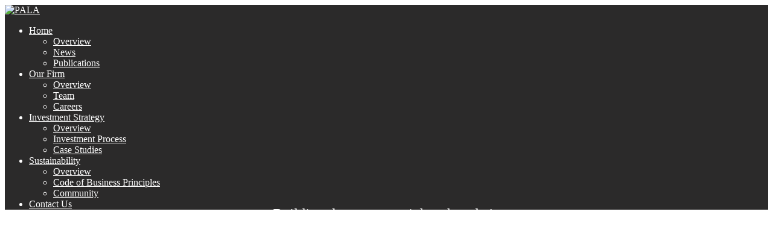

--- FILE ---
content_type: text/html; charset=utf-8
request_url: https://pala.com/
body_size: 7703
content:
<!DOCTYPE html>
<html xmlns="http://www.w3.org/1999/xhtml" xml:lang="en-gb" lang="en-gb" dir="ltr">
	<head>
		<meta http-equiv="X-UA-Compatible" content="IE=edge">
		<meta name="viewport" content="width=device-width, initial-scale=1">
		<meta charset="utf-8">
	<meta name="robots" content="index, follow">
	<title>PALA - Home</title>
	<link href="/images/android-icon-36x36.png" rel="icon" type="image/vnd.microsoft.icon">
<link href="/components/com_sppagebuilder/assets/css/animate.min.css?3e7e96fad5e237fb2d5a081c6cb11212" rel="stylesheet">
	<link href="/components/com_sppagebuilder/assets/css/sppagebuilder.css?3e7e96fad5e237fb2d5a081c6cb11212" rel="stylesheet">
	<link href="/components/com_sppagebuilder/assets/css/dynamic-content.css?3e7e96fad5e237fb2d5a081c6cb11212" rel="stylesheet">
	<link href="/media/plg_system_jcemediabox/css/jcemediabox.min.css?7d30aa8b30a57b85d658fcd54426884a" rel="stylesheet">
	<link href="/templates/shaper_helix3/css/bootstrap.min.css" rel="stylesheet">
	<link href="/templates/shaper_helix3/css/joomla-fontawesome.min.css" rel="stylesheet">
	<link href="/templates/shaper_helix3/css/font-awesome-v4-shims.min.css" rel="stylesheet">
	<link href="/templates/shaper_helix3/css/template.css" rel="stylesheet">
	<link href="/templates/shaper_helix3/css/presets/preset1.css" rel="stylesheet" class="preset">
	<link href="/templates/shaper_helix3/css/custom.css" rel="stylesheet">
	<link href="/plugins/system/helix3/assets/css/pagebuilder.css" rel="stylesheet">
	<link href="/templates/shaper_helix3/css/frontend-edit.css" rel="stylesheet">
	<link href="/modules/mod_djmegamenu/themes/pala/css/djmegamenu.css?4.4.1.pro" rel="stylesheet">
	<link href="/modules/mod_djmegamenu/assets/css/offcanvas_right.min.css?4.4.1.pro" rel="stylesheet">
	<link href="/modules/mod_djmegamenu/mobilethemes/dark/djmobilemenu.css?4.4.1.pro" rel="stylesheet">
	<link href="https://cdnjs.cloudflare.com/ajax/libs/font-awesome/4.7.0/css/font-awesome.min.css" rel="stylesheet">
	<link href="/components/com_sppagebuilder/assets/css/color-switcher.css?3e7e96fad5e237fb2d5a081c6cb11212" rel="stylesheet">
	<style>@media(min-width: 1400px) {.sppb-row-container { max-width: 1320px; }}</style>
	<style>.sp-page-builder .page-content #intro{background-image:url("/");background-repeat:no-repeat;background-size:cover;background-attachment:fixed;background-position:0 0;box-shadow:0px 0px 0px 0px #fff;}.sp-page-builder .page-content #intro{padding-top:0px;padding-right:0px;padding-bottom:0px;padding-left:0px;margin-top:0px;margin-right:0px;margin-bottom:0px;margin-left:0px;height:100vh;}@media (max-width:1199.98px) {.sp-page-builder .page-content #intro{padding-top:0px;padding-right:0px;padding-bottom:0px;padding-left:0px;margin-top:0px;margin-right:0px;margin-bottom:0px;margin-left:0px;}}@media (max-width:991.98px) {.sp-page-builder .page-content #intro{padding-top:0px;padding-right:0px;padding-bottom:0px;padding-left:0px;margin-top:0px;margin-right:0px;margin-bottom:0px;margin-left:0px;}}.sp-page-builder .page-content #intro > .sppb-row-overlay {background-color:rgba(0, 0, 0, 0.26)}#column-wrap-id-1607955792465{max-width:100%;flex-basis:100%;}@media (max-width:1199.98px) {#column-wrap-id-1607955792465{max-width:100%;flex-basis:100%;}}@media (max-width:991.98px) {#column-wrap-id-1607955792465{max-width:100%;flex-basis:100%;}}@media (max-width:767.98px) {#column-wrap-id-1607955792465{max-width:100%;flex-basis:100%;}}@media (max-width:575.98px) {#column-wrap-id-1607955792465{max-width:100%;flex-basis:100%;}}#sppb-addon-1607955792469{color:#ffffff;}#sppb-addon-1607955792469 .sppb-addon-title{font-weight:200;font-size:24px;}@media (max-width:1199.98px) {#sppb-addon-1607955792469 .sppb-addon-title{font-size:24px;}}@media (max-width:991.98px) {#sppb-addon-1607955792469 .sppb-addon-title{font-size:24px;}}#sppb-addon-1607955792469 .sppb-addon-text-block{text-align:center;}#sppb-addon-1607956509025{box-shadow:0 0 0 0 #ffffff;}#sppb-addon-1607956509025{border-radius:0px;}#sppb-addon-wrapper-1607956509025{margin-top:300px;margin-right:0px;margin-bottom:30px;margin-left:0px;}@media (max-width:1199.98px) {#sppb-addon-wrapper-1607956509025{margin-top:300px;margin-right:0px;margin-bottom:30px;margin-left:0px;}}@media (max-width:991.98px) {#sppb-addon-wrapper-1607956509025{margin-top:300px;margin-right:0px;margin-bottom:30px;margin-left:0px;}}#sppb-addon-1607956509025 .sppb-icon-inner{height:96px;width:96px;color:#fff;}@media (max-width:1199.98px) {#sppb-addon-1607956509025 .sppb-icon-inner{height:96px;width:96px;}}@media (max-width:991.98px) {#sppb-addon-1607956509025 .sppb-icon-inner{height:96px;width:96px;}}#sppb-addon-1607956509025 .sppb-icon-inner i{line-height:96px;font-size:36px;}@media (max-width:1199.98px) {#sppb-addon-1607956509025 .sppb-icon-inner i{line-height:96px;font-size:36px;}}@media (max-width:991.98px) {#sppb-addon-1607956509025 .sppb-icon-inner i{line-height:96px;font-size:36px;}}#sppb-addon-1607956509025{text-align:center;}#sppb-addon-1614958228327{box-shadow:0 0 0 0 #ffffff;}#sppb-addon-1614958228327{border-radius:0px;}#sppb-addon-wrapper-1614958228327{margin-top:0px;margin-right:0px;margin-bottom:30px;margin-left:0px;}@media (max-width:1199.98px) {#sppb-addon-wrapper-1614958228327{margin-top:0px;margin-right:0px;margin-bottom:30px;margin-left:0px;}}@media (max-width:991.98px) {#sppb-addon-wrapper-1614958228327{margin-top:0px;margin-right:0px;margin-bottom:30px;margin-left:0px;}}.sp-page-builder .page-content #start{background-color:rgba(43, 42, 42, 0.95);box-shadow:0 0 0 0 #ffffff;}.sp-page-builder .page-content #start{padding-top:150px;padding-right:0px;padding-bottom:150px;padding-left:0px;margin-top:0px;margin-right:0px;margin-bottom:0px;margin-left:0px;border-radius:0px;}@media (max-width:1199.98px) {.sp-page-builder .page-content #start{padding-top:150px;padding-right:0px;padding-bottom:150px;padding-left:0px;margin-top:0px;margin-right:0px;margin-bottom:0px;margin-left:0px;}}@media (max-width:991.98px) {.sp-page-builder .page-content #start{padding-top:150px;padding-right:0px;padding-bottom:150px;padding-left:0px;margin-top:0px;margin-right:0px;margin-bottom:0px;margin-left:0px;}}@media (max-width:767.98px) {.sp-page-builder .page-content #start{padding-top:0px;padding-right:10px;padding-bottom:0px;padding-left:10px;}}@media (max-width:575.98px) {.sp-page-builder .page-content #start{padding-top:0px;padding-right:10px;padding-bottom:0px;padding-left:10px;}}.sp-page-builder .page-content #start.sppb-row-overlay{border-radius:0px;}#column-id-1607956509036{border-radius:0px;}#column-wrap-id-1607956509036{max-width:100%;flex-basis:100%;}@media (max-width:1199.98px) {#column-wrap-id-1607956509036{max-width:100%;flex-basis:100%;}}@media (max-width:991.98px) {#column-wrap-id-1607956509036{max-width:100%;flex-basis:100%;}}@media (max-width:767.98px) {#column-wrap-id-1607956509036{max-width:100%;flex-basis:100%;}}@media (max-width:575.98px) {#column-wrap-id-1607956509036{max-width:100%;flex-basis:100%;}}#column-id-1607956509036 .sppb-column-overlay{border-radius:0px;}#sppb-addon-1607956509040{box-shadow:0 0 0 0 #ffffff;}#sppb-addon-1607956509040{color:#fff;border-radius:0px;}#sppb-addon-wrapper-1607956509040{margin-top:0px;margin-right:0px;margin-bottom:30px;margin-left:0px;}@media (max-width:1199.98px) {#sppb-addon-wrapper-1607956509040{margin-top:0px;margin-right:0px;margin-bottom:30px;margin-left:0px;}}@media (max-width:991.98px) {#sppb-addon-wrapper-1607956509040{margin-top:0px;margin-right:0px;margin-bottom:30px;margin-left:0px;}}#sppb-addon-1607956509040 a {color:#fff;}#sppb-addon-1607956509040 .sppb-addon-text-block{text-align:left;}#sppb-addon-1607956509040 .sppb-addon-text-block .sppb-addon-content{font-weight:300;font-size:24px;}@media (max-width:1199.98px) {#sppb-addon-1607956509040 .sppb-addon-text-block .sppb-addon-content{font-size:24px;}}@media (max-width:991.98px) {#sppb-addon-1607956509040 .sppb-addon-text-block .sppb-addon-content{font-size:24px;}}#sppb-addon-1607956509040 .sppb-addon-text-block .sppb-addon-content h1,#sppb-addon-1607956509040 .sppb-addon-text-block .sppb-addon-content h2,#sppb-addon-1607956509040 .sppb-addon-text-block .sppb-addon-content h3,#sppb-addon-1607956509040 .sppb-addon-text-block .sppb-addon-content h4,#sppb-addon-1607956509040 .sppb-addon-text-block .sppb-addon-content h5,#sppb-addon-1607956509040 .sppb-addon-text-block .sppb-addon-content h6{font-weight:300;font-size:24px;}@media (max-width:1199.98px) {#sppb-addon-1607956509040 .sppb-addon-text-block .sppb-addon-content h1,#sppb-addon-1607956509040 .sppb-addon-text-block .sppb-addon-content h2,#sppb-addon-1607956509040 .sppb-addon-text-block .sppb-addon-content h3,#sppb-addon-1607956509040 .sppb-addon-text-block .sppb-addon-content h4,#sppb-addon-1607956509040 .sppb-addon-text-block .sppb-addon-content h5,#sppb-addon-1607956509040 .sppb-addon-text-block .sppb-addon-content h6{font-size:24px;}}@media (max-width:991.98px) {#sppb-addon-1607956509040 .sppb-addon-text-block .sppb-addon-content h1,#sppb-addon-1607956509040 .sppb-addon-text-block .sppb-addon-content h2,#sppb-addon-1607956509040 .sppb-addon-text-block .sppb-addon-content h3,#sppb-addon-1607956509040 .sppb-addon-text-block .sppb-addon-content h4,#sppb-addon-1607956509040 .sppb-addon-text-block .sppb-addon-content h5,#sppb-addon-1607956509040 .sppb-addon-text-block .sppb-addon-content h6{font-size:24px;}}.sp-page-builder .page-content #news{background-color:rgba(255, 255, 255, 0.68);box-shadow:0 0 0 0 #ffffff;}.sp-page-builder .page-content #news{padding-top:150px;padding-right:0px;padding-bottom:0px;padding-left:0px;margin-top:0px;margin-right:0px;margin-bottom:0px;margin-left:0px;border-radius:0px;}@media (max-width:1199.98px) {.sp-page-builder .page-content #news{padding-top:150px;padding-right:0px;padding-bottom:0px;padding-left:0px;margin-top:0px;margin-right:0px;margin-bottom:0px;margin-left:0px;}}@media (max-width:991.98px) {.sp-page-builder .page-content #news{padding-top:150px;padding-right:0px;padding-bottom:0px;padding-left:0px;margin-top:0px;margin-right:0px;margin-bottom:0px;margin-left:0px;}}@media (max-width:767.98px) {.sp-page-builder .page-content #news{padding-top:0px;padding-right:10px;padding-bottom:0px;padding-left:10px;}}@media (max-width:575.98px) {.sp-page-builder .page-content #news{padding-top:0px;padding-right:10px;padding-bottom:0px;padding-left:10px;}}.sp-page-builder .page-content #news.sppb-row-overlay{border-radius:0px;}#column-id-1607956509043{border-radius:0px;}#column-wrap-id-1607956509043{max-width:100%;flex-basis:100%;}@media (max-width:1199.98px) {#column-wrap-id-1607956509043{max-width:100%;flex-basis:100%;}}@media (max-width:991.98px) {#column-wrap-id-1607956509043{max-width:100%;flex-basis:100%;}}@media (max-width:767.98px) {#column-wrap-id-1607956509043{max-width:100%;flex-basis:100%;}}@media (max-width:575.98px) {#column-wrap-id-1607956509043{max-width:100%;flex-basis:100%;}}#column-id-1607956509043 .sppb-column-overlay{border-radius:0px;}#sppb-addon-1607956509047{border-radius:0px;}#sppb-addon-wrapper-1607956509047{margin-top:0px;margin-right:0px;margin-bottom:30px;margin-left:0px;}@media (max-width:1199.98px) {#sppb-addon-wrapper-1607956509047{margin-top:0px;margin-right:0px;margin-bottom:30px;margin-left:0px;}}@media (max-width:991.98px) {#sppb-addon-wrapper-1607956509047{margin-top:0px;margin-right:0px;margin-bottom:30px;margin-left:0px;}}#sppb-addon-1607956509047 .sppb-addon-title{color:#000000;}#sppb-addon-1607956509047 .sppb-article-introtext{font-size:18px;min-height:100px;}#sppb-addon-1607956509047 .sppb-addon-articles .sppb-addon-article-layout-side-content,#sppb-addon-1607956509047 .sppb-addon-articles .sppb-addon-article-layout-masonry-row{column-gap:15px;}#sppb-addon-1607956509047 .sppb-addon-articles .sppb-addon-article-layout-side-wrapper{margin-bottom:15px;}#sppb-addon-1607956509047 .sppb-addon-articles .sppb-addon-article-layout-masonry-content{margin-bottom:15px;}#sppb-addon-1607956509047 .sppb-addon-articles .sppb-addon-article-layout-editorial-row,#sppb-addon-1607956509047 .sppb-addon-articles .sppb-addon-article-layout-magazine-row{gap:15px;}#sppb-addon-1613741440136{border-radius:0px;}#sppb-addon-wrapper-1613741440136{margin-top:0px;margin-right:0px;margin-bottom:30px;margin-left:0px;}@media (max-width:1199.98px) {#sppb-addon-wrapper-1613741440136{margin-top:0px;margin-right:0px;margin-bottom:30px;margin-left:0px;}}@media (max-width:991.98px) {#sppb-addon-wrapper-1613741440136{margin-top:0px;margin-right:0px;margin-bottom:30px;margin-left:0px;}}#sppb-addon-1613741440136 .sppb-addon-title{color:#000000;}#sppb-addon-1613741440136 .sppb-article-introtext{font-size:18px;min-height:100px;}#sppb-addon-1613741440136 .sppb-addon-articles .sppb-addon-article-layout-side-content,#sppb-addon-1613741440136 .sppb-addon-articles .sppb-addon-article-layout-masonry-row{column-gap:15px;}#sppb-addon-1613741440136 .sppb-addon-articles .sppb-addon-article-layout-side-wrapper{margin-bottom:15px;}#sppb-addon-1613741440136 .sppb-addon-articles .sppb-addon-article-layout-masonry-content{margin-bottom:15px;}#sppb-addon-1613741440136 .sppb-addon-articles .sppb-addon-article-layout-editorial-row,#sppb-addon-1613741440136 .sppb-addon-articles .sppb-addon-article-layout-magazine-row{gap:15px;}.sp-page-builder .page-content #publications{background-color:rgba(255, 255, 255, 0.68);box-shadow:0 0 0 0 #ffffff;}.sp-page-builder .page-content #publications{padding-top:150px;padding-right:0px;padding-bottom:100px;padding-left:0px;margin-top:0px;margin-right:0px;margin-bottom:0px;margin-left:0px;border-radius:0px;}@media (max-width:1199.98px) {.sp-page-builder .page-content #publications{padding-top:150px;padding-right:0px;padding-bottom:100px;padding-left:0px;margin-top:0px;margin-right:0px;margin-bottom:0px;margin-left:0px;}}@media (max-width:991.98px) {.sp-page-builder .page-content #publications{padding-top:150px;padding-right:0px;padding-bottom:100px;padding-left:0px;margin-top:0px;margin-right:0px;margin-bottom:0px;margin-left:0px;}}@media (max-width:767.98px) {.sp-page-builder .page-content #publications{padding-top:0px;padding-right:10px;padding-bottom:0px;padding-left:10px;}}@media (max-width:575.98px) {.sp-page-builder .page-content #publications{padding-top:0px;padding-right:10px;padding-bottom:0px;padding-left:10px;}}.sp-page-builder .page-content #publications.sppb-row-overlay{border-radius:0px;}#column-id-1613746152708{border-radius:0px;}#column-wrap-id-1613746152708{max-width:100%;flex-basis:100%;}@media (max-width:1199.98px) {#column-wrap-id-1613746152708{max-width:100%;flex-basis:100%;}}@media (max-width:991.98px) {#column-wrap-id-1613746152708{max-width:100%;flex-basis:100%;}}@media (max-width:767.98px) {#column-wrap-id-1613746152708{max-width:100%;flex-basis:100%;}}@media (max-width:575.98px) {#column-wrap-id-1613746152708{max-width:100%;flex-basis:100%;}}#column-id-1613746152708 .sppb-column-overlay{border-radius:0px;}#sppb-addon-1613743846957{box-shadow:0 0 0 0 #ffffff;}#sppb-addon-1613743846957{border-radius:0px;}#sppb-addon-wrapper-1613743846957{margin-top:0px;margin-right:0px;margin-bottom:30px;margin-left:0px;}@media (max-width:1199.98px) {#sppb-addon-wrapper-1613743846957{margin-top:0px;margin-right:0px;margin-bottom:30px;margin-left:0px;}}@media (max-width:991.98px) {#sppb-addon-wrapper-1613743846957{margin-top:0px;margin-right:0px;margin-bottom:30px;margin-left:0px;}}#sppb-addon-1613743846957 .sppb-addon-title{color:#000000;}#sppb-addon-1613743846957 .sppb-article-introtext{font-size:18px;min-height:100px;}#sppb-addon-1613743846957 .sppb-addon-articles .sppb-addon-article-layout-side-content,#sppb-addon-1613743846957 .sppb-addon-articles .sppb-addon-article-layout-masonry-row{column-gap:15px;}#sppb-addon-1613743846957 .sppb-addon-articles .sppb-addon-article-layout-side-wrapper{margin-bottom:15px;}#sppb-addon-1613743846957 .sppb-addon-articles .sppb-addon-article-layout-masonry-content{margin-bottom:15px;}#sppb-addon-1613743846957 .sppb-addon-articles .sppb-addon-article-layout-editorial-row,#sppb-addon-1613743846957 .sppb-addon-articles .sppb-addon-article-layout-magazine-row{gap:15px;}</style>
	<style>.ja-slidenews-item {
    width: 33%;
    float: left;

}

.sppb-row-overlay
{
background: rgba(0, 0, 0, 0.2);
margin-top: -200px;
}</style>
	<style>/* overrides shaper_helix3 custom .article-info, border misaligned after module updates*/ 
.article-info {
  border-right: 0px solid #ccc;
}</style>
	<style>@media (min-width: 1400px) {
.container {
max-width: 1140px;
}
}</style>
	<style>#sp-header{ background-color:#2b2a2a;color:#ffffff; }</style>
	<style>#sp-header a{color:#ffffff;}</style>
	<style>#sp-footer{ background-color:#2b2a2a; }</style>
	<style>.dj-hideitem { display: none !important; }
</style>
	<style>
		@media (min-width: 1025px) { #dj-megamenu153mobile { display: none; } }
		@media (max-width: 1024px) { #dj-megamenu153, #dj-megamenu153sticky, #dj-megamenu153placeholder { display: none !important; } }
	</style>
	<style>#dj-megamenu153mobile.dj-megamenu-select-dark .dj-mobile-open-btn, #dj-megamenu153mobile.dj-megamenu-offcanvas-dark .dj-mobile-open-btn, #dj-megamenu153mobile.dj-megamenu-accordion-dark .dj-mobile-open-btn { background: rgba(0, 0, 0, 0); } #dj-megamenu153mobile.dj-megamenu-select-dark .dj-mobile-open-btn:focus, #dj-megamenu153mobile.dj-megamenu-select-dark:hover .dj-mobile-open-btn, #dj-megamenu153mobile.dj-megamenu-offcanvas-dark .dj-mobile-open-btn:hover, #dj-megamenu153mobile.dj-megamenu-offcanvas-dark .dj-mobile-open-btn:focus, #dj-megamenu153mobile.dj-megamenu-accordion-dark .dj-mobile-open-btn:hover, #dj-megamenu153mobile.dj-megamenu-accordion-dark .dj-mobile-open-btn:focus { color: rgba(0, 0, 0, 0); } #dj-megamenu153offcanvas.dj-offcanvas-dark { background: rgba(43, 42, 42, 1); } #dj-megamenu153offcanvas.dj-offcanvas-dark .dj-offcanvas-top { background: rgba( 47, 46, 46, 1); } #dj-megamenu153mobile .dj-accordion-dark .dj-accordion-in { background: rgba(43, 42, 42, 1); } #dj-megamenu153offcanvas ul.dj-mobile-dark li.dj-mobileitem > a { background: rgba(43, 42, 42, 1); border-top-color: rgba( 51, 50, 50, 1); }</style>
<script type="application/json" class="joomla-script-options new">{"system.paths":{"root":"","rootFull":"https:\/\/pala.com\/","base":"","baseFull":"https:\/\/pala.com\/"},"csrf.token":"ce0e8fe6472b294514cbed812092211c"}</script>
	<script src="/media/system/js/core.min.js?a3d8f8"></script>
	<script src="/media/vendor/jquery/js/jquery.min.js?3.7.1"></script>
	<script src="/media/vendor/jquery/js/jquery-noconflict.min.js?3.7.1"></script>
	<script src="/components/com_sppagebuilder/assets/js/common.js"></script>
	<script src="/components/com_sppagebuilder/assets/js/dynamic-content.js?3e7e96fad5e237fb2d5a081c6cb11212"></script>
	<script src="/components/com_sppagebuilder/assets/js/jquery.parallax.js?3e7e96fad5e237fb2d5a081c6cb11212"></script>
	<script src="/components/com_sppagebuilder/assets/js/sppagebuilder.js?3e7e96fad5e237fb2d5a081c6cb11212" defer></script>
	<script src="/components/com_sppagebuilder/assets/js/addons/text_block.js"></script>
	<script src="/media/plg_system_jcemediabox/js/jcemediabox.min.js?7d30aa8b30a57b85d658fcd54426884a"></script>
	<script src="/templates/shaper_helix3/js/bootstrap.min.js"></script>
	<script src="/templates/shaper_helix3/js/jquery.sticky.js"></script>
	<script src="/templates/shaper_helix3/js/main.js"></script>
	<script src="/templates/shaper_helix3/js/custom.js"></script>
	<script src="/templates/shaper_helix3/js/frontend-edit.js"></script>
	<script src="/modules/mod_djmegamenu/assets/js/jquery.djmobilemenu.min.js?4.4.1.pro" defer></script>
	<script src="/components/com_sppagebuilder/assets/js/color-switcher.js?3e7e96fad5e237fb2d5a081c6cb11212"></script>
	<script>jQuery(document).ready(function(){WfMediabox.init({"base":"\/","theme":"standard","width":"850px","height":"500px","lightbox":0,"shadowbox":0,"icons":0,"overlay":1,"overlay_opacity":0.5,"overlay_color":"#000000","transition_speed":500,"close":2,"labels":{"close":"Close","next":"Next","previous":"Previous","cancel":"Cancel","numbers":"{{numbers}}","numbers_count":"{{current}} of {{total}}","download":"Download"},"swipe":true,"expand_on_click":true});});</script>
	<script>
var sp_preloader = '0';
</script>
	<script>
var sp_gotop = '0';
</script>
	<script>
var sp_offanimation = 'default';
</script>
	<script>
				document.addEventListener("DOMContentLoaded", () =>{
					window.htmlAddContent = window?.htmlAddContent || "";
					if (window.htmlAddContent) {
        				document.body.insertAdjacentHTML("beforeend", window.htmlAddContent);
					}
				});
			</script>
	<script>
			const initColorMode = () => {
				const colorVariableData = [];
				const sppbColorVariablePrefix = "--sppb";
				let activeColorMode = localStorage.getItem("sppbActiveColorMode") || "";
				activeColorMode = "";
				const modes = [];

				if(!modes?.includes(activeColorMode)) {
					activeColorMode = "";
					localStorage.setItem("sppbActiveColorMode", activeColorMode);
				}

				document?.body?.setAttribute("data-sppb-color-mode", activeColorMode);

				if (!localStorage.getItem("sppbActiveColorMode")) {
					localStorage.setItem("sppbActiveColorMode", activeColorMode);
				}

				if (window.sppbColorVariables) {
					const colorVariables = typeof(window.sppbColorVariables) === "string" ? JSON.parse(window.sppbColorVariables) : window.sppbColorVariables;

					for (const colorVariable of colorVariables) {
						const { path, value } = colorVariable;
						const variable = String(path[0]).trim().toLowerCase().replaceAll(" ", "-");
						const mode = path[1];
						const variableName = `${sppbColorVariablePrefix}-${variable}`;

						if (activeColorMode === mode) {
							colorVariableData.push(`${variableName}: ${value}`);
						}
					}

					document.documentElement.style.cssText += colorVariableData.join(";");
				}
			};

			window.sppbColorVariables = [];
			
			initColorMode();

			document.addEventListener("DOMContentLoaded", initColorMode);
		</script>
	<meta property="article:author" content="Super User"/>
	<meta property="article:published_time" content="1970-01-01 00:00:00"/>
	<meta property="article:modified_time" content="2025-01-24 12:25:57"/>
	<meta property="og:locale" content="en_GB" />
	<meta property="og:title" content="PALA - Home" />
	<meta property="og:type" content="website" />
	<meta property="og:url" content="https://pala.com/" />
	<meta property="og:site_name" content="PALA" />
	<meta name="twitter:card" content="summary" />
	<meta name="twitter:title" content="PALA - Home" />
	<meta name="twitter:site" content="@PALA" />
	<link rel="stylesheet preload" href="https://cdnjs.cloudflare.com/ajax/libs/font-awesome/4.7.0/css/font-awesome.min.css" as="style">
			</head>
	
	<body class="site com-sppagebuilder view-page no-layout no-task itemid-101 en-gb ltr  sticky-header layout-fluid off-canvas-menu-init"><div class="dj-offcanvas-wrapper"><div class="dj-offcanvas-pusher"><div class="dj-offcanvas-pusher-in">
	
		<div class="body-wrapper">
			<div class="body-innerwrapper">
				<header id="sp-header"><div class="container"><div class="row"><div id="sp-logo" class="col-8 col-lg-3 "><div class="sp-column "><div class="logo"><a href="/"><img class="sp-default-logo" src="/images/web4/PIL_white_web.png" srcset="" alt="PALA"></a></div></div></div><div id="sp-topmenu" class="col-4 col-lg-9 "><div class="sp-column "><div class="sp-module  web4"><div class="sp-module-content"><div class="dj-megamenu-wrapper" data-joomla4 data-tmpl="shaper_helix3">
		<ul id="dj-megamenu153" class="dj-megamenu dj-megamenu-pala dj-megamenu-wcag horizontalMenu  dj-fa-1"  data-trigger="1024" role="menubar" aria-label="DJ-MegaMenu">
		<li class="dj-up itemid254 first parent" role="none"><a class="dj-up_a  "  aria-haspopup="true" aria-expanded="false" href="/pala-home"  role="menuitem"><span class="dj-drop" ><span class="title"><span class="name">Home</span></span><span class="arrow" aria-hidden="true"></span></span></a><div class="dj-subwrap open-right single_column subcols1" style=""><div class="dj-subwrap-in" style="width:300px;"><div class="dj-subcol" style="width:300px"><ul class="dj-submenu" role="menu" aria-label="Home"><li class="itemid259 first" role="none"><a href="https://www.pala.com/pala-home/#overview"  role="menuitem"><span class="title"><span class="name">Overview</span></span></a></li><li class="itemid261" role="none"><a href="https://www.pala.com/pala-home/#news"  role="menuitem"><span class="title"><span class="name">News</span></span></a></li><li class="itemid262" role="none"><a href="https://www.pala.com/pala-home/#publications"  role="menuitem"><span class="title"><span class="name">Publications</span></span></a></li></ul></div></div></div></li><li class="dj-up itemid149 parent" role="none"><a class="dj-up_a  team"  aria-haspopup="true" aria-expanded="false" href="/our-firm"  role="menuitem"><span class="dj-drop" ><span class="title"><span class="name">Our Firm</span></span><span class="arrow" aria-hidden="true"></span></span></a><div class="dj-subwrap open-right single_column subcols1" style=""><div class="dj-subwrap-in" style="width:300px;"><div class="dj-subcol" style="width:300px"><ul class="dj-submenu" role="menu" aria-label="Our Firm"><li class="itemid203 first" role="none"><a href="https://www.pala.com/our-firm#overview"  role="menuitem"><span class="title"><span class="name">Overview</span></span></a></li><li class="itemid204" role="none"><a href="https://www.pala.com/our-firm/#team"  role="menuitem"><span class="title"><span class="name">Team</span></span></a></li><li class="itemid205" role="none"><a href="https://www.pala.com/our-firm/#job"  role="menuitem"><span class="title"><span class="name">Careers</span></span></a></li></ul></div></div></div></li><li class="dj-up itemid195 parent" role="none"><a class="dj-up_a  "  aria-haspopup="true" aria-expanded="false" href="/investment-strategy"  role="menuitem"><span class="dj-drop" ><span class="title"><span class="name">Investment Strategy</span></span><span class="arrow" aria-hidden="true"></span></span></a><div class="dj-subwrap open-right single_column subcols1" style=""><div class="dj-subwrap-in" style="width:300px;"><div class="dj-subcol" style="width:300px"><ul class="dj-submenu" role="menu" aria-label="Investment Strategy"><li class="itemid212 first" role="none"><a href="https://www.pala.com/investment-strategy/#overview"  role="menuitem"><span class="title"><span class="name">Overview</span></span></a></li><li class="itemid214" role="none"><a href="https://www.pala.com/investment-strategy/#process"  role="menuitem"><span class="title"><span class="name">Investment Process</span></span></a></li><li class="itemid215" role="none"><a class=" study" href="https://www.pala.com/investment-strategy/#case"  role="menuitem"><span class="title"><span class="name">Case Studies</span></span></a></li></ul></div></div></div></li><li class="dj-up itemid196 parent" role="none"><a class="dj-up_a  "  aria-haspopup="true" aria-expanded="false" href="/sustainability"  role="menuitem"><span class="dj-drop" ><span class="title"><span class="name">Sustainability</span></span><span class="arrow" aria-hidden="true"></span></span></a><div class="dj-subwrap open-right single_column subcols1" style=""><div class="dj-subwrap-in" style="width:300px;"><div class="dj-subcol" style="width:300px"><ul class="dj-submenu" role="menu" aria-label="Sustainability"><li class="itemid217 first" role="none"><a href="https://www.pala.com/sustainability/#overview"  role="menuitem"><span class="title"><span class="name">Overview</span></span></a></li><li class="itemid218" role="none"><a href="https://www.pala.com/sustainability/#principles"  role="menuitem"><span class="title"><span class="name">Code of Business Principles</span></span></a></li><li class="itemid271" role="none"><a href="https://www.pala.com/sustainability/#community"  role="menuitem"><span class="title"><span class="name">Community</span></span></a></li></ul></div></div></div></li><li class="dj-up itemid197" role="none"><a class="dj-up_a  " href="/contact-us"  role="menuitem"><span ><span class="title"><span class="name">Contact Us</span></span></span></a></li></ul>
			<div id="dj-megamenu153mobile" class="dj-megamenu-offcanvas dj-megamenu-offcanvas-dark  web4">
	<button class="dj-mobile-open-btn dj-fa-1" aria-label="Open mobile menu"><span class="dj-mobile-open-icon" aria-hidden="true"></span></button>
	<aside id="dj-megamenu153offcanvas" class="dj-offcanvas dj-offcanvas-dark dj-offcanvas-right dj-fa-1  web4" data-effect="3" aria-hidden="true" aria-label="DJ-MegaMenu">
		<div class="dj-offcanvas-top">
			<button class="dj-offcanvas-close-btn" aria-label="Close mobile menu"><span class="dj-offcanvas-close-icon" aria-hidden="true"></span></button>
		</div>
						<div class="dj-offcanvas-content">
			<ul class="dj-mobile-nav dj-mobile-dark  web4" role="menubar">
<li class="dj-mobileitem itemid-254 deeper parent" role="none"><a class="dj-up_a  "  aria-haspopup="true" aria-expanded="false" href="/pala-home"  role="menuitem"><span class="title"><span class="name">Home</span></span></a><ul class="dj-mobile-nav-child"><li class="dj-mobileitem itemid-259" role="none"><a class="dj-up_a  " href="https://www.pala.com/pala-home/#overview"  role="menuitem"><span class="title"><span class="name">Overview</span></span></a></li><li class="dj-mobileitem itemid-261" role="none"><a class="dj-up_a  " href="https://www.pala.com/pala-home/#news"  role="menuitem"><span class="title"><span class="name">News</span></span></a></li><li class="dj-mobileitem itemid-262" role="none"><a class="dj-up_a  " href="https://www.pala.com/pala-home/#publications"  role="menuitem"><span class="title"><span class="name">Publications</span></span></a></li></ul></li><li class="dj-mobileitem itemid-149 deeper parent" role="none"><a class="dj-up_a  team"  aria-haspopup="true" aria-expanded="false" href="/our-firm"  role="menuitem"><span class="title"><span class="name">Our Firm</span></span></a><ul class="dj-mobile-nav-child"><li class="dj-mobileitem itemid-203" role="none"><a class="dj-up_a  " href="https://www.pala.com/our-firm#overview"  role="menuitem"><span class="title"><span class="name">Overview</span></span></a></li><li class="dj-mobileitem itemid-204" role="none"><a class="dj-up_a  " href="https://www.pala.com/our-firm/#team"  role="menuitem"><span class="title"><span class="name">Team</span></span></a></li><li class="dj-mobileitem itemid-205" role="none"><a class="dj-up_a  " href="https://www.pala.com/our-firm/#job"  role="menuitem"><span class="title"><span class="name">Careers</span></span></a></li></ul></li><li class="dj-mobileitem itemid-195 deeper parent" role="none"><a class="dj-up_a  "  aria-haspopup="true" aria-expanded="false" href="/investment-strategy"  role="menuitem"><span class="title"><span class="name">Investment Strategy</span></span></a><ul class="dj-mobile-nav-child"><li class="dj-mobileitem itemid-212" role="none"><a class="dj-up_a  " href="https://www.pala.com/investment-strategy/#overview"  role="menuitem"><span class="title"><span class="name">Overview</span></span></a></li><li class="dj-mobileitem itemid-214" role="none"><a class="dj-up_a  " href="https://www.pala.com/investment-strategy/#process"  role="menuitem"><span class="title"><span class="name">Investment Process</span></span></a></li><li class="dj-mobileitem itemid-215" role="none"><a class="dj-up_a  study" href="https://www.pala.com/investment-strategy/#case"  role="menuitem"><span class="title"><span class="name">Case Studies</span></span></a></li></ul></li><li class="dj-mobileitem itemid-196 deeper parent" role="none"><a class="dj-up_a  "  aria-haspopup="true" aria-expanded="false" href="/sustainability"  role="menuitem"><span class="title"><span class="name">Sustainability</span></span></a><ul class="dj-mobile-nav-child"><li class="dj-mobileitem itemid-217" role="none"><a class="dj-up_a  " href="https://www.pala.com/sustainability/#overview"  role="menuitem"><span class="title"><span class="name">Overview</span></span></a></li><li class="dj-mobileitem itemid-218" role="none"><a class="dj-up_a  " href="https://www.pala.com/sustainability/#principles"  role="menuitem"><span class="title"><span class="name">Code of Business Principles</span></span></a></li><li class="dj-mobileitem itemid-271" role="none"><a class="dj-up_a  " href="https://www.pala.com/sustainability/#community"  role="menuitem"><span class="title"><span class="name">Community</span></span></a></li></ul></li><li class="dj-mobileitem itemid-197" role="none"><a class="dj-up_a  " href="/contact-us"  role="menuitem"><span class="title"><span class="name">Contact Us</span></span></a></li></ul>
		</div>
			</aside>
</div>
	</div>
</div></div></div></div></div></div></header><section id="sp-main-body"><div class="row"><div id="sp-component" class="col-lg-12 "><div class="sp-column custom-class"><div id="system-message-container">
	</div>


<div id="sp-page-builder" class="sp-page-builder  page-1 " x-data="easystoreProductList">

	
	

	
	<div class="page-content builder-container" x-data="easystoreProductDetails">

				<section id="intro" class="sppb-section intro sppb-section-content-center" ><div class="sppb-section-background-video"><video class="section-bg-video" autoplay muted playsinline loop poster="/"><source src="/images/videos/home.mp4" type="video/mp4"></video></div><div class="sppb-row-overlay"></div><div class="sppb-row-container"><div class="sppb-row sppb-align-center"><div class="sppb-col-md-12  " id="column-wrap-id-1607955792465"><div id="column-id-1607955792465" class="sppb-column " ><div class="sppb-column-addons"><div id="sppb-addon-wrapper-1607955792469" class="sppb-addon-wrapper  addon-root-text-block"><div id="sppb-addon-1607955792469" class="clearfix  "     ><div class="sppb-addon sppb-addon-text-block " ><h3 class="sppb-addon-title">Building the raw materials value chain<br>
that drives the global economy</h3><div class="sppb-addon-content  "></div></div></div></div><div id="sppb-addon-wrapper-1607956509025" class="sppb-addon-wrapper  addon-root-icon"><div id="sppb-addon-1607956509025" class="clearfix  sppb-wow zoomIn  "  data-sppb-wow-duration="300ms"     ><div class="sppb-icon arrow sppb-icon-hover-effect-zoom-in"><a  href="#text" ><span class="sppb-icon-inner"><i class="fas fa-chevron-down" aria-hidden="true" title="" aria-hidden="true"role="img"></i><span class="sppb-form-label-visually-hidden">fas fa-chevron-down</span></span></a></div></div></div><div id="sppb-addon-wrapper-1614958228327" class="sppb-addon-wrapper  addon-root-raw-html"><div id="sppb-addon-1614958228327" class="clearfix  "     ><div class="sppb-addon sppb-addon-raw-html "><div class="sppb-addon-content"><div><a class="text" id="text"></a></div></div></div></div></div></div></div></div></div></div></section><section id="start" class="sppb-section" ><div class="sppb-row-container"><div class="sppb-row"><div class="sppb-col-md-12  " id="column-wrap-id-1607956509036"><div id="column-id-1607956509036" class="sppb-column " ><div class="sppb-column-addons"><div id="sppb-addon-wrapper-1607956509040" class="sppb-addon-wrapper  addon-root-text-block"><div id="sppb-addon-1607956509040" class="clearfix  "     ><div class="sppb-addon sppb-addon-text-block " ><div class="sppb-addon-content  "><p>We invest in businesses that are critical to the development of sustainable supply chains.</p><p><br>We pursue superior risk-adjusted returns through our convictions and by providing financing solutions and strategic support for development, growth and turnaround situations.</p><p>&nbsp;</p><p><span style="text-decoration: underline;" data-mce-style="text-decoration: underline;"><a href="/images/pdf/Pala_Corporate_2501.pdf" target="_blank" data-mce-href="images/pdf/Pala_Corporate_2501.pdf">Learn more</a></span></p><div id="gtx-trans" style="position: absolute; left: -58px; top: 104px;" data-mce-style="position: absolute; left: -58px; top: 104px;">&nbsp;</div></div></div></div></div></div></div></div></div></div></section><section id="news" class="sppb-section" ><div class="sppb-row-container"><div class="sppb-row"><div class="sppb-col-md-12  " id="column-wrap-id-1607956509043"><div id="column-id-1607956509043" class="sppb-column " ><div class="sppb-column-addons"><div id="sppb-addon-wrapper-1607956509047" class="sppb-addon-wrapper  addon-root-articles"><div id="sppb-addon-1607956509047" class="clearfix  "     ><div class="sppb-addon sppb-addon-articles "><h3 class="sppb-addon-title">News and Publications</h3><div class="sppb-addon-content"><div class="sppb-row"><div class="sppb-addon-article-layout sppb-col-xs-6 sppb-col-sm-4 sppb-col-md-4 sppb-col-lg-4 sppb-col-12"><div class="sppb-addon-article sppb-addon-article-layout-content "><div class="sppb-article-info-wrap" role="article"><h3><a href="/publications-archive/38-pala-presentation" itemprop="url">Pala Presentation</a></h3><div class="sppb-article-meta"><time datetime="2025-01-01T06:00:01+00:00" class="sppb-meta-date sppb-meta-date-unmodified">01 January 2025</time>
</div><div class="sppb-article-introtext"><strong>Pala Corporate Presentation</strong><div> </div></div><a class="sppb-readmore" href="/publications-archive/38-pala-presentation" aria-label="Read more about: Pala Presentation" itemprop="url">Read more --></a></div></div></div><div class="sppb-addon-article-layout sppb-col-xs-6 sppb-col-sm-4 sppb-col-md-4 sppb-col-lg-4 sppb-col-12"><div class="sppb-addon-article sppb-addon-article-layout-content "><div class="sppb-article-info-wrap" role="article"><h3><a href="/news-archive/65-pala-investments-offsets-2023" itemprop="url">Pala Investments</a></h3><div class="sppb-article-meta"><time datetime="2024-07-25T08:29:08+00:00" class="sppb-meta-date sppb-meta-date-unmodified">25 July 2024</time>
</div><div class="sppb-article-introtext"><strong>Pala Investments Environmental Footprint Update</strong></div><a class="sppb-readmore" href="/news-archive/65-pala-investments-offsets-2023" aria-label="Read more about: Pala Investments" itemprop="url">Read more --></a></div></div></div><div class="sppb-addon-article-layout sppb-col-xs-6 sppb-col-sm-4 sppb-col-md-4 sppb-col-lg-4 sppb-col-12"><div class="sppb-addon-article sppb-addon-article-layout-content "><div class="sppb-article-info-wrap" role="article"><h3><a href="/news-archive/57-pala-investments-offsets-2021" itemprop="url">Pala Investments</a></h3><div class="sppb-article-meta"><time datetime="2022-11-24T09:26:56+00:00" class="sppb-meta-date sppb-meta-date-unmodified">24 November 2022</time>
</div><div class="sppb-article-introtext"><strong>Pala Investments offsets 2021 Scope 1, 2 and 3 emissions</strong></div><a class="sppb-readmore" href="/news-archive/57-pala-investments-offsets-2021" aria-label="Read more about: Pala Investments" itemprop="url">Read more --></a></div></div></div></div></div></div></div></div><div id="sppb-addon-wrapper-1613741440136" class="sppb-addon-wrapper  addon-root-articles"><div id="sppb-addon-1613741440136" class="clearfix  "     ><div class="sppb-addon sppb-addon-articles "><h3 class="sppb-addon-title"><a href="https://www.pala.com/news-archive">News</a></h3><div class="sppb-addon-content"><div class="sppb-row"><div class="sppb-addon-article-layout sppb-col-xs-6 sppb-col-sm-4 sppb-col-md-4 sppb-col-lg-4 sppb-col-12"><div class="sppb-addon-article sppb-addon-article-layout-content "><div class="sppb-article-info-wrap" role="article"><h3><a href="/news-archive/65-pala-investments-offsets-2023" itemprop="url">Pala Investments</a></h3><div class="sppb-article-meta"><time datetime="2024-07-25T08:29:08+00:00" class="sppb-meta-date sppb-meta-date-unmodified">25 July 2024</time>
</div><div class="sppb-article-introtext"><strong>Pala Investments Environmental Footprint Update</strong></div><a class="sppb-readmore" href="/news-archive/65-pala-investments-offsets-2023" aria-label="Read more about: Pala Investments" itemprop="url">Read more &#8594;</a></div></div></div><div class="sppb-addon-article-layout sppb-col-xs-6 sppb-col-sm-4 sppb-col-md-4 sppb-col-lg-4 sppb-col-12"><div class="sppb-addon-article sppb-addon-article-layout-content "><div class="sppb-article-info-wrap" role="article"><h3><a href="/news-archive/57-pala-investments-offsets-2021" itemprop="url">Pala Investments</a></h3><div class="sppb-article-meta"><time datetime="2022-11-24T09:26:56+00:00" class="sppb-meta-date sppb-meta-date-unmodified">24 November 2022</time>
</div><div class="sppb-article-introtext"><strong>Pala Investments offsets 2021 Scope 1, 2 and 3 emissions</strong></div><a class="sppb-readmore" href="/news-archive/57-pala-investments-offsets-2021" aria-label="Read more about: Pala Investments" itemprop="url">Read more &#8594;</a></div></div></div><div class="sppb-addon-article-layout sppb-col-xs-6 sppb-col-sm-4 sppb-col-md-4 sppb-col-lg-4 sppb-col-12"><div class="sppb-addon-article sppb-addon-article-layout-content "><div class="sppb-article-info-wrap" role="article"><h3><a href="/news-archive/45-battery-future-acquisition-corp" itemprop="url">Battery Future Acquisition Corp.</a></h3><div class="sppb-article-meta"><time datetime="2021-12-16T10:23:45+00:00" class="sppb-meta-date sppb-meta-date-unmodified">16 December 2021</time>
</div><div class="sppb-article-introtext"><strong>BFAC announces pricing of upsized $300m initial public offering</strong></div><a class="sppb-readmore" href="/news-archive/45-battery-future-acquisition-corp" aria-label="Read more about: Battery Future Acquisitio..." itemprop="url">Read more &#8594;</a></div></div></div></div></div></div></div></div></div></div></div></div></div></section><section id="publications" class="sppb-section" ><div class="sppb-row-container"><div class="sppb-row"><div class="sppb-col-md-12  " id="column-wrap-id-1613746152708"><div id="column-id-1613746152708" class="sppb-column " ><div class="sppb-column-addons"><div id="sppb-addon-wrapper-1613743846957" class="sppb-addon-wrapper  addon-root-articles"><div id="sppb-addon-1613743846957" class="clearfix  "     ><div class="sppb-addon sppb-addon-articles "><h3 class="sppb-addon-title"><a href="https://www.pala.com/publications-archive">Publications</a></h3><div class="sppb-addon-content"><div class="sppb-row"><div class="sppb-addon-article-layout sppb-col-xs-6 sppb-col-sm-4 sppb-col-md-4 sppb-col-lg-4 sppb-col-12"><div class="sppb-addon-article sppb-addon-article-layout-content "><div class="sppb-article-info-wrap" role="article"><h3><a href="/publications-archive/38-pala-presentation" itemprop="url">Pala Presentation</a></h3><div class="sppb-article-meta"><time datetime="2025-01-01T06:00:01+00:00" class="sppb-meta-date sppb-meta-date-unmodified">01 January 2025</time>
</div><div class="sppb-article-introtext"><strong>Pala Corporate Presentation</strong><div> </div></div><a class="sppb-readmore" href="/publications-archive/38-pala-presentation" aria-label="Read more about: Pala Presentation" itemprop="url">Read more &#8594;</a></div></div></div><div class="sppb-addon-article-layout sppb-col-xs-6 sppb-col-sm-4 sppb-col-md-4 sppb-col-lg-4 sppb-col-12"><div class="sppb-addon-article sppb-addon-article-layout-content "><div class="sppb-article-info-wrap" role="article"><h3><a href="/publications-archive/44-undersea-rocks-to-provide-rich-harvest-of-battery-metals" itemprop="url">Undersea Rocks to Provide Rich Harvest of Battery Metals</a></h3><div class="sppb-article-meta"><time datetime="2021-09-17T10:42:20+00:00" class="sppb-meta-date sppb-meta-date-unmodified">17 September 2021</time>
</div><div class="sppb-article-introtext">
<div><strong>Undersea Rocks to Provide Rich Harvest of Battery Metals</strong></div>
<div> </div></div><a class="sppb-readmore" href="/publications-archive/44-undersea-rocks-to-provide-rich-harvest-of-battery-metals" aria-label="Read more about: Undersea Rocks to Provide..." itemprop="url">Read more &#8594;</a></div></div></div><div class="sppb-addon-article-layout sppb-col-xs-6 sppb-col-sm-4 sppb-col-md-4 sppb-col-lg-4 sppb-col-12"><div class="sppb-addon-article sppb-addon-article-layout-content "><div class="sppb-article-info-wrap" role="article"><h3><a href="/publications-archive/42-pala-and-milbank-discuss-battery-metals" itemprop="url">Pala and Milbank discuss Battery Metals</a></h3><div class="sppb-article-meta"><time datetime="2021-04-16T06:00:00+00:00" class="sppb-meta-date sppb-meta-date-unmodified">16 April 2021</time>
</div><div class="sppb-article-introtext">
<div><strong>Podcast: Battery Metals Charge the Green Energy Transition: &quot;I&#039;ve Got My Ion You&quot;</strong></div>
<div> </div></div><a class="sppb-readmore" href="/publications-archive/42-pala-and-milbank-discuss-battery-metals" aria-label="Read more about: Pala and Milbank discuss ..." itemprop="url">Read more &#8594;</a></div></div></div></div></div></div></div></div></div></div></div></div></div></section>
			</div>

	</div></div></div></div></section><footer id="sp-footer"><div class="container"><div class="row"><div id="sp-footer1" class="col-lg-12 "><div class="sp-column "><div class="sp-module "><div class="sp-module-content">
<div id="mod-custom148" class="mod-custom custom">
    <p><a href="https://www.pala.com" target="_self" title="www.pala.com"><img src="/images/web4/Pala_White.png" alt="Pala White" width="150" height="58" style="display: block; margin-left: auto; margin-right: auto;" /></a></p>
<p style="text-align: center;"><a href="/contact-us">Contact Us</a> | <a href="/imprint" class="jcepopup" data-mediabox="1" data-mediabox-src="index.php?option=com_content&amp;view=article&amp;id=34">Terms &amp; Conditions</a>&nbsp;| <a href="/privacy-policy" class="jcepopup" data-mediabox="1">Privacy Policy</a></p>
<p><a href="https://www.linkedin.com/company/pala-investments-ag" target="_blank" rel="noopener" class="bd-imagelink-2 bd-own-margins"> <img src="/images/in.png" alt="linkedin" width="24" height="24" class="bd-imagestyles" style="display: block; margin-left: auto; margin-right: auto;" /> </a></p>
<div id="gtx-trans" style="position: absolute; left: 540px; top: 64px;">&nbsp;</div></div>
</div></div></div></div></div></div></footer>			</div>
		</div>
		
		<!-- Off Canvas Menu -->
		<div class="offcanvas-menu">
			<a href="#" class="close-offcanvas" aria-label="Close"><i class="fa fa-remove" aria-hidden="true" title="Close"></i></a>
			<div class="offcanvas-inner">
									<p class="alert alert-warning">
						Please publish modules in <strong>offcanvas</strong> position.					</p>
							</div>
		</div>
				
						
		
		
				
		<!-- Go to top -->
			</div></div></div></body>
</html>